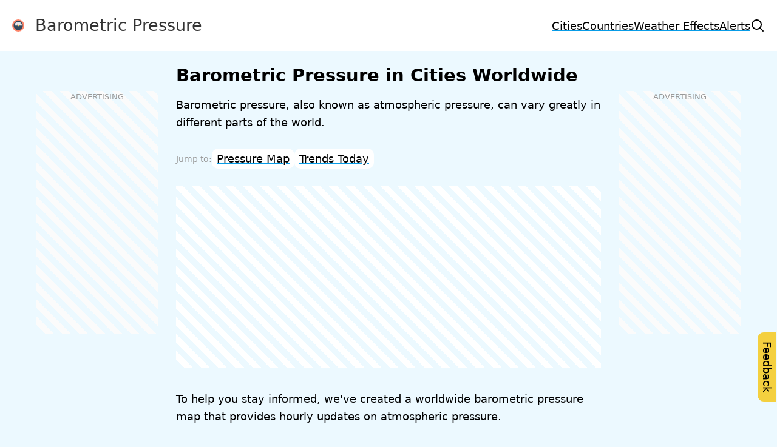

--- FILE ---
content_type: text/html; charset=utf-8
request_url: https://barometricpressure.today/cities
body_size: 1918
content:
<!doctype html>
<html lang="en">
<head>
	<meta charset="utf-8">
	<meta name="viewport" content="width=device-width, initial-scale=1">
	<title>Barometric Pressure by City: Find Local Readings</title>
	<link rel="stylesheet" href="/css/all.min.css?v=1768727382400">
	<link rel="icon" href="/img/favicon.svg" type="image/svg+xml">
	<link rel="canonical" href="https://barometricpressure.today/cities">
	<meta name="title" property="og:title" content="Barometric Pressure by City: Find Local Readings">
	<meta name="description" property="og:description" content="Find local barometric pressure. Explore our worldwide map for real-time atmospheric pressure updates in cities near you &amp; globally.">
	<meta name="keywords" content="barometric pressure near me, city barometric pressure, local barometric pressure, worldwide pressure map, atmospheric pressure cities">
	<meta name="image" property="og:image" content="https://barometricpressure.today/img/share.jpg">
	<meta name="url" property="og:url" content="https://barometricpressure.today/cities">
	<meta name="site_name" property="og:site_name" content="barometricpressure.today">
	<meta name="type" property="og:type" content="website">
</head>
<body>
	<header>
		<a href="/" class="brand"><img src="[data-uri]" data-src="/img/favicon.svg" alt="Barometric Pressure Today Logo" width="20" height="20">&nbsp; Barometric Pressure</a>
		<div class="menu">
			<nav>
				<a href="/cities">Cities</a>
				<a href="/countries">Countries</a>
				<a href="/effects">Weather Effects</a>
				<a href="/alerts">Alerts</a>
			</nav>
			<a href="#search" class="slim" aria-label="Search"><svg xmlns="http://www.w3.org/2000/svg" fill="none" stroke="currentColor" stroke-width="2" aria-hidden="true" data-slot="icon" viewBox="0 0 24 24" width="24" height="24"><path stroke-linecap="round" stroke-linejoin="round" d="m21 21-5.197-5.197m0 0A7.5 7.5 0 1 0 5.196 5.196a7.5 7.5 0 0 0 10.607 10.607"/></svg></a>
			<div class="sidenav">
				<span id="sidenav-btn" aria-label="Menu">&#8801;</span>
				<div id="sidenav-menu">
					<a href="/">Home</a>
					<a href="/cities">Cities</a>
					<a href="/countries">Countries</a>
					<a href="/barometer">Barometer</a>
					<a href="/effects">Weather Effects</a>
					<a href="/alerts">Alerts</a>
				</div>
			</div>
		</div>
	</header>
<main class="container">
	<h1>Barometric Pressure in Cities Worldwide</h1>
	<p>Barometric pressure, also known as atmospheric pressure, can vary greatly in different parts of the world.</p>
	<ul class="links">
		<li><a href="#map">Pressure Map</a></li>
		<li><a href="#trends">Trends Today</a></li>
	</ul>
	<aside class="flyer">&nbsp;</aside>
	<p>To help you stay informed, we've created a worldwide barometric pressure map that provides hourly updates on atmospheric pressure.</p>
	
	<h2 id="map">Barometric Pressure Map</h2>
	<div id="worldmap" class="worldmap"></div>
	<small>The map above shows the average air pressure status for 100 different cities today.</small>
	<aside class="flyer mobile">&nbsp;</aside>
	
	<p>Our map allows you to find the current barometric pressure near your location and in other parts of the world.</p>
	<p>With accurate and up-to-date information, you can make informed decisions and better prepare for weather changes.</p>
	<p>Whether you're planning a trip, tracking weather patterns, or just curious about the <a href="/">current barometric pressure</a>, our map is an essential tool for anyone looking to stay informed.</p>
	<p>Check it out today to find the latest information on atmospheric pressure and accurate weather predictions.</p>

</main>

<aside class="rio left">&nbsp;</aside>
<aside class="rio right">&nbsp;</aside>

	<footer>
		<ol class="breadcrumb" itemscope itemtype="http://schema.org/BreadcrumbList">
			<li itemprop="itemListElement" itemscope itemtype="http://schema.org/ListItem">
				<a itemprop="item" href="/"><span itemprop="name">Barometric Pressure</span></a><meta itemprop="position" content="1">
			</li>
			<li itemprop="itemListElement" itemscope itemtype="http://schema.org/ListItem">
				<a itemprop="item" href="/cities"><span itemprop="name">Cities</span></a><meta itemprop="position" content="2">
			</li>
		</ol>
		<ul>
			<li><a href="/privacy">Privacy Policy</a></li>
			<li><a href="/terms">Terms of Use</a></li>
			<li><a href="mailto:hello@barometricpressure.today">Contact us</a></li>
			<li>Units: <select id="unit-selector"><option value="hpa">hPa</option><option value="inhg">inHg</option></select></li>
		</ul>
	</footer>
	<div id="search" class="search-popup" style="display:none;">
		<div class="search-content">
			<span class="search-close" aria-label="Close search">&times;</span>
			<h2>Search any city</h2>
			<form class="combine">
				<input id="search-input" type="text" autocomplete="off" placeholder="Enter city name" aria-label="Search any city">
				<input type="submit" value="Search">
			</form>
			<ul></ul>
		</div>
	</div>
	<a href="#feedback" class="feedback-btn" role="button">Feedback</a>
	<div id="feedback" class="feedback" style="display:none;">
		<form>
			<label for="fdbk_email">Email</label>
			<input id="fdbk_email" name="email" type="text" placeholder="Your email" autocomplete="email" autocapitalize="off">
			<label for="fdbk_message">Feedback</label>
			<textarea id="fdbk_message" name="message" placeholder="Your feedback" style="height:140px;"></textarea>
			<input type="submit" value="Send feedback">
		</form>
	</div>
	<script>
		window.addEventListener("load", function () {
			/* main */ e=document.createElement("script");e.src="/js/all.min.js?v=1768727382400",e.async=!0,document.head.appendChild(e);
		},{once:!0});
	</script>
<script defer src="https://static.cloudflareinsights.com/beacon.min.js/vcd15cbe7772f49c399c6a5babf22c1241717689176015" integrity="sha512-ZpsOmlRQV6y907TI0dKBHq9Md29nnaEIPlkf84rnaERnq6zvWvPUqr2ft8M1aS28oN72PdrCzSjY4U6VaAw1EQ==" data-cf-beacon='{"version":"2024.11.0","token":"06bff347fef645ce963c4ae6918fbf64","r":1,"server_timing":{"name":{"cfCacheStatus":true,"cfEdge":true,"cfExtPri":true,"cfL4":true,"cfOrigin":true,"cfSpeedBrain":true},"location_startswith":null}}' crossorigin="anonymous"></script>
</body>
</html>

--- FILE ---
content_type: text/html; charset=utf-8
request_url: https://www.google.com/recaptcha/api2/aframe
body_size: 267
content:
<!DOCTYPE HTML><html><head><meta http-equiv="content-type" content="text/html; charset=UTF-8"></head><body><script nonce="yqEIalypS-Z4CZ4R2Kf4cQ">/** Anti-fraud and anti-abuse applications only. See google.com/recaptcha */ try{var clients={'sodar':'https://pagead2.googlesyndication.com/pagead/sodar?'};window.addEventListener("message",function(a){try{if(a.source===window.parent){var b=JSON.parse(a.data);var c=clients[b['id']];if(c){var d=document.createElement('img');d.src=c+b['params']+'&rc='+(localStorage.getItem("rc::a")?sessionStorage.getItem("rc::b"):"");window.document.body.appendChild(d);sessionStorage.setItem("rc::e",parseInt(sessionStorage.getItem("rc::e")||0)+1);localStorage.setItem("rc::h",'1769037278522');}}}catch(b){}});window.parent.postMessage("_grecaptcha_ready", "*");}catch(b){}</script></body></html>

--- FILE ---
content_type: text/css
request_url: https://barometricpressure.today/css/all.min.css?v=1768727382400
body_size: 2702
content:
*,::after,::before{box-sizing:border-box}html{font-family:system-ui,'Segoe UI',Roboto,Helvetica,Arial,sans-serif,'Apple Color Emoji','Segoe UI Emoji';line-height:1.15;-webkit-text-size-adjust:100%;tab-size:4}body{margin:0}b,strong{font-weight:bolder}code,pre{font-family:ui-monospace,SFMono-Regular,Consolas,'Liberation Mono',Menlo,monospace;font-size:1em}small{font-size:80%}table{border-color:currentcolor}button,input,select,textarea{font-family:inherit;font-size:100%;line-height:1.15;margin:0}[type=button],[type=reset],[type=submit],button{-webkit-appearance:button}::-webkit-inner-spin-button,::-webkit-outer-spin-button{height:auto}[type=search]{-webkit-appearance:textfield;outline-offset:-2px}::-webkit-search-decoration{-webkit-appearance:none}::-webkit-file-upload-button{-webkit-appearance:button;font:inherit}summary{display:list-item}body{font-size:18px;line-height:1.65}body.noscroll{margin:0;height:100%;overflow:hidden}form,ol,p,small,table,ul{margin:0 0 1.6em 0}h1,h2,h3{margin:0 0 .5em}h1{font-size:1.6em;line-height:1.4}h2{font-size:1.4em}h3{font-size:1.2em}ol,ul{padding:0 0 0 1.6em}ol{list-style:decimal outside}ul{list-style:disc outside}ol li,ul li{margin-bottom:8px}hr{border:0;border-top:1px solid #d6eaf8;margin:1.6em 0}small{font-size:.68em;color:#333;display:block}.t-center{text-align:center}.t-right{text-align:right}a{color:currentColor;text-decoration-color:#089ce7;text-decoration-thickness:2px;text-underline-offset:.2ex}output::after{content:" hPa"}output[data-unit=inhg]::after{content:" inHg"}body{background-color:#ecf9ff;text-rendering:optimizeLegibility;-webkit-font-smoothing:antialiased;-moz-osx-font-smoothing:grayscale}.forecast{height:250px;margin:0 0 10px 0}@media (max-width:45rem){.desktop{display:none}}.worldmap{height:400px;margin:0 0 5px 0}@media (max-width:45rem){.worldmap{height:200px}}.favicon.right{float:right;margin:0 0 1em 1em;width:100px;height:100px}section.info{background-color:#fff;padding:10px;margin:0 0 20px 0;border-radius:10px}section.info ul:last-child{margin:0}p.info{background-color:#fff;padding:10px;margin:0 0 20px 0;border-radius:10px}.btn-list{list-style:none;display:flex;flex-wrap:wrap;gap:10px}.circle{display:inline-block;width:18px;height:18px;border:2px solid #ffffff40;border-radius:50%;background-color:#ffda36}.circle.low{background-color:#2980b9}.circle.normal{background-color:#2ecc71}.circle.high{background-color:#cb4335}.links{list-style:none;display:flex;flex-wrap:wrap;gap:6px;padding:0;margin:5px 0 1.6em 0}.links li{background-color:#fff;padding:2px 8px;border-radius:10px;white-space:nowrap;margin:0}.links::before{content:'Jump to:';color:#999;margin:6px 0 0 0;font-size:.8em}.cities{list-style:none;display:flex;flex-wrap:wrap;gap:10px;padding:0}.cities>li{background-color:rgba(255,255,255,.6);border-radius:6px;padding:4px 8px;margin:0}ol.nowrap li,ul.nowrap li{white-space:nowrap;text-overflow:ellipsis}header{display:flex;justify-content:space-between;align-items:center;margin:0 0 20px 0;padding:20px;background-color:#fff}header .brand{text-decoration:none;color:#333;display:flex;align-items:center}header nav{display:none;gap:10px}@media (min-width:900px){header .brand{font-size:1.5em}header nav{display:flex}}header .menu{display:flex;align-items:center;gap:15px}header .slim{line-height:0}#sidenav-btn{position:relative;z-index:2005!important;cursor:pointer;font-size:2em;line-height:1em;user-select:none;-webkit-tap-highlight-color:transparent}#sidenav-menu{position:fixed;left:0;top:0;height:100%;width:100%;z-index:2000!important;background:rgba(255,255,255,.98);overflow:hidden;display:none;flex-direction:column;justify-content:center;align-items:center}#sidenav-menu.open{display:flex}#sidenav-menu a{padding:10px;width:100%;text-align:center}@media (min-width:900px){.sidenav{display:none}}footer{background-color:#fff;overflow:hidden;margin:40px 0 0 0;padding:10px;color:#444;font-size:.8em;display:flex;justify-content:space-between;flex-wrap:wrap;gap:10px}footer a{color:#444}footer ol,footer ul{list-style:none;margin:0}footer ul{display:flex;flex-wrap:wrap;gap:10px;padding:0}footer ul li{white-space:nowrap;margin:0}footer select{height:auto;padding:2px 6px;width:60px}.container{margin:0 auto;max-width:700px;position:relative;width:100%}@media (max-width:600px){.container{padding:0 1rem}}.img{display:block;max-width:100%;margin:0 auto 2em auto}.img.fr{float:right;margin:0 0 2em 2em}@media (min-width:45rem){.img.left{float:left;margin:0 1.6em 1.6em 0;max-width:360px}.img.right{float:right;margin:0 0 1.6em 1.6em;max-width:360px}}table{border-collapse:collapse;border-spacing:0;width:100%;display:table;border:1px solid #ccc}table tr{border-bottom:1px solid #ddd}table td:first-child,table th:first-child{padding-left:16px}table td,table th{padding:8px 8px;display:table-cell;text-align:left;vertical-align:top}table th{background-color:#4caf50;color:#fff}table tr:nth-child(odd){background-color:#f9f9f9}label{display:block;font-weight:700;margin-bottom:.5rem}input,select,textarea{margin-bottom:1em}input[type=email],input[type=number],input[type=password],input[type=text],select,textarea{-webkit-appearance:none;-moz-appearance:none;appearance:none;background-color:#fff;border:1px solid #d1d1d1;border-radius:.4rem;box-shadow:none;box-sizing:inherit;height:2.6rem;padding:.6rem .65rem;width:100%}.button,button,input[type=button],input[type=submit]{-webkit-appearance:none;-moz-appearance:none;appearance:none;background-color:#33c3f0;border-radius:4px;border:none;color:#fff;padding:11px 18px;text-transform:uppercase;white-space:nowrap;cursor:pointer;font-weight:700;font-size:.9em}.button:hover,button:hover,input[type=button]:hover,input[type=submit]:hover{background-color:#1eaedb}select{background:#fff url([data-uri]) no-repeat 98% center;padding-right:2rem}select:focus{outline:0}.breadcrumb{list-style:none;display:inline-block;margin:0;padding:0}.breadcrumb li{float:left;margin:0}.breadcrumb li::after{content:"› ";white-space:pre}.breadcrumb li:last-child:after{content:""}.waiting{animation:spinner 1s linear infinite}@keyframes spinner{0%{opacity:.2}50%{opacity:1}100%{opacity:.2}}.row{display:flex;gap:10px;margin:0 0 1em 0}.row section{flex-basis:300px;flex-grow:1}@media (max-width:600px){.row{flex-wrap:wrap}}.details{display:flex;justify-content:space-between;margin:10px 0 20px 0;gap:10px}.details>div{background-color:#fff;padding:8px;border-radius:10px;width:100%;white-space:nowrap;text-align:center}.details>div p:last-child,.details>div small{margin:0}.signup{background-color:#fcf3cf;padding:15px;margin:0 0 1em 0;line-height:1.1em;border-radius:10px}.signup h2{margin:0}.signup p{font-size:.8em}.signup p,.signup>div{margin:0}.search-popup{display:none;position:fixed;width:100%;height:100%;left:0;top:0;background:rgba(71,71,71,.98);z-index:2147483647!important;justify-content:center;align-items:center}.search-content{display:flex;flex-direction:column;color:#fff;min-height:320px}.search-content>ul{z-index:11;background-color:#efefef;border-radius:0 0 6px 6px;padding:25px 0 5px 0;margin:-10px 0 0 0;color:#444;list-style:none}.search-content>ul li{padding:0 15px;text-decoration:underline;cursor:pointer}.search-content>ul li:hover{background-color:#fff}.search-content>ul:empty{display:none}.search-close{position:absolute;top:20px;right:20px;cursor:pointer;font-size:2em;line-height:1em;user-select:none;-webkit-tap-highlight-color:transparent}form.combine{display:flex;margin:0;z-index:12}form.combine input{margin:0}form.combine input[type=text]{border-radius:6px 0 0 6px;border:0;flex-grow:1}form.combine input[type=submit]{border-radius:0 6px 6px 0}.feedback-btn{position:fixed;right:-40px;bottom:100px;background-color:#f4d03f;padding:6px 15px;line-height:1em;border-radius:0 0 10px 10px;text-decoration:none;transform:rotate(90deg);z-index:500}.feedback{display:flex;position:fixed;width:100%;height:100%;left:0;top:0;background:rgba(244,208,63,.98);justify-content:center;align-items:center;rotate:0deg;padding:20px;z-index:500}ul.colors{list-style:none;display:flex;gap:10px;padding:0;font-size:.7em;color:#fff}ul.colors li{border-radius:10px;padding:3px 6px}ul.colors .low{background-color:#2980b9}ul.colors .normal{background-color:#2ecc71}ul.colors .high{background-color:#cb4335}.hourly{list-style:none;padding:0;display:flex;gap:10px;min-height:100px}.hourly li{width:100%;padding:5px;background-color:#fff;margin:0;display:flex;flex-direction:column;justify-content:center;border-radius:10px;text-align:center;border:2px solid #ffffff40}.hourly .hour{font-weight:700}.hourly .pressure{font-size:.8em;color:#444}.hourly .trend{font-size:.65em;color:#444}.hourly li.rising{background-color:#e6b0aa}.hourly li.falling{background-color:#aed6f1}.hourly li.steady{background-color:#abebc6}@media (max-width:600px){.hourly{flex-wrap:wrap}.hourly li{flex-direction:row;text-align:left;justify-content:space-between}.hourly .pressure{flex-grow:1}.hourly .pressure,.hourly .trend{font-size:1em}}.upcomingdays{list-style:none;padding:0}.upcomingdays li{width:100%;padding:5px 10px;background-color:#fff;margin:0 0 8px 0;display:flex;gap:20px;justify-content:center;justify-content:space-between;align-items:center;border-radius:10px}.upcomingdays .pressure{flex-grow:1;text-align:right;font-size:.9em;color:#444}.upcomingdays .status{width:16px;height:16px;border-radius:100%}.upcomingdays .status.low{background-color:#2980b9}.upcomingdays .status.normal{background-color:#2ecc71}.upcomingdays .status.high{background-color:#cb4335}.upcomingdays li.low{background-color:#aed6f160}.upcomingdays li.high{background-color:#e6b0aa60}.upcomingdays li.normal{background-color:#abebc660}ul.places{list-style:none;padding:0;display:flex;flex-wrap:wrap;flex-direction:column;gap:10px}ul.places li{background-color:#fff;padding:2px 8px;border-radius:10px;white-space:nowrap;margin:0;display:flex;justify-content:space-between;align-items:center;overflow:hidden;white-space:nowrap;text-overflow:ellipsis}ul.places ul.details{display:flex;gap:5px;margin:0;font-size:.65em;align-items:center}ul.places ul.details li{background-color:#f6f6f6}ul.places .status{text-transform:uppercase;font-weight:700}ul.places .status.low{background-color:#e6f3ff;color:#2980b9}ul.places .status.normal{background-color:#e8f5e8;color:#27ae60}ul.places .status.high{background-color:#ffe6e6;color:#c0392b}.flyer{margin:.2em auto 2em auto;padding:10px 0;min-height:300px;text-align:center;width:100%;background:repeating-linear-gradient(45deg,transparent 0 10px,#fff 10px 20px)}@media (min-width:800px){.flyer.mobile{display:none}}.rio{display:none}@media (min-width:1200px){.rio{position:absolute;display:inline-block;width:200px;height:400px;text-align:center;background:repeating-linear-gradient(45deg,transparent 0 10px,#fbfbfb 10px 20px)}.rio::before{content:'Advertising';color:#999;text-transform:uppercase;font-size:.7em;display:block}.rio.left{top:150px;left:calc(50% - 580px)}.rio.right{top:150px;right:calc(50% - 580px)}}.split{display:flex;flex-wrap:wrap;gap:20px}.split>*{flex:1}

--- FILE ---
content_type: image/svg+xml
request_url: https://barometricpressure.today/img/favicon.svg
body_size: 259
content:
<svg xmlns="http://www.w3.org/2000/svg" xml:space="preserve" viewBox="0 0 508 508"><circle cx="254" cy="254" r="254" fill="#fd8469"/><path fill="#324a5e" d="M254 446.8c-106.4 0-192.8-86.4-192.8-192.8S147.6 61.2 254 61.2 446.8 147.6 446.8 254 360.4 446.8 254 446.8z"/><path fill="#e6e9ee" d="M406.8 262.8c0-2.8.4-6 .4-8.8 0-84.4-68.4-153.2-153.2-153.2-84.4 0-153.2 68.4-153.2 153.2 0 2.8 0 6 .4 8.8h305.6z"/><path fill="#ff7058" d="M204.8 166.4c-.8-1.2-2-1.6-3.2-.8-1.2.4-2 2-1.2 3.2l42 101.2c.4.4.4 1.2.8 1.6A11.04 11.04 0 1 0 262 260l-57.2-93.6z"/><circle cx="254" cy="262.8" r="27.6" fill="#ffd05b"/><g fill="#acb3ba"><path d="M254 136a5.3 5.3 0 0 1-5.2-5.2V120c0-2.8 2.4-5.2 5.2-5.2 2.8 0 5.2 2.4 5.2 5.2v10.8c0 2.8-2.4 5.2-5.2 5.2zM337.6 170.4c-2-2-2-5.2 0-7.2l7.6-7.6c2-2 5.2-2 7.2 0s2 5.2 0 7.2l-7.6 7.6c-2.4 2-5.6 2-7.2 0zM156 156c2-2 5.2-2 7.2 0l7.6 7.6c2 2 2 5.2 0 7.2s-5.2 2-7.2 0l-7.6-7.6c-2-2-2-5.2 0-7.2zM208.8 144.8c-2.4 1.2-5.6 0-6.4-2.8l-4-10c-1.2-2.4 0-5.6 2.8-6.4 2.4-1.2 5.6 0 6.4 2.8l4 10c1.2 2.4 0 5.6-2.8 6.4zM363.2 208.8c-1.2-2.4 0-5.6 2.8-6.4l10-4c2.4-1.2 5.6 0 6.4 2.8 1.2 2.4 0 5.6-2.8 6.4l-10 4c-2.4 1.2-5.6 0-6.4-2.8zM299.2 144.8a5.4 5.4 0 0 1-2.8-6.4l4-10c1.2-2.4 4-3.6 6.4-2.8 2.4 1.2 3.6 4 2.8 6.4l-4 10c-.8 2.8-4 4-6.4 2.8zM125.6 200.8c1.2-2.4 4-3.6 6.4-2.8l10 4c2.4 1.2 3.6 4 2.8 6.4a5.4 5.4 0 0 1-6.4 2.8l-10-4c-2.4-.8-3.6-3.6-2.8-6.4z"/></g><g fill="#2b3b4e"><circle cx="254" cy="82.4" r="10"/><circle cx="254" cy="425.6" r="10"/><circle cx="425.6" cy="254" r="10"/><circle cx="82.4" cy="254" r="10"/></g></svg>